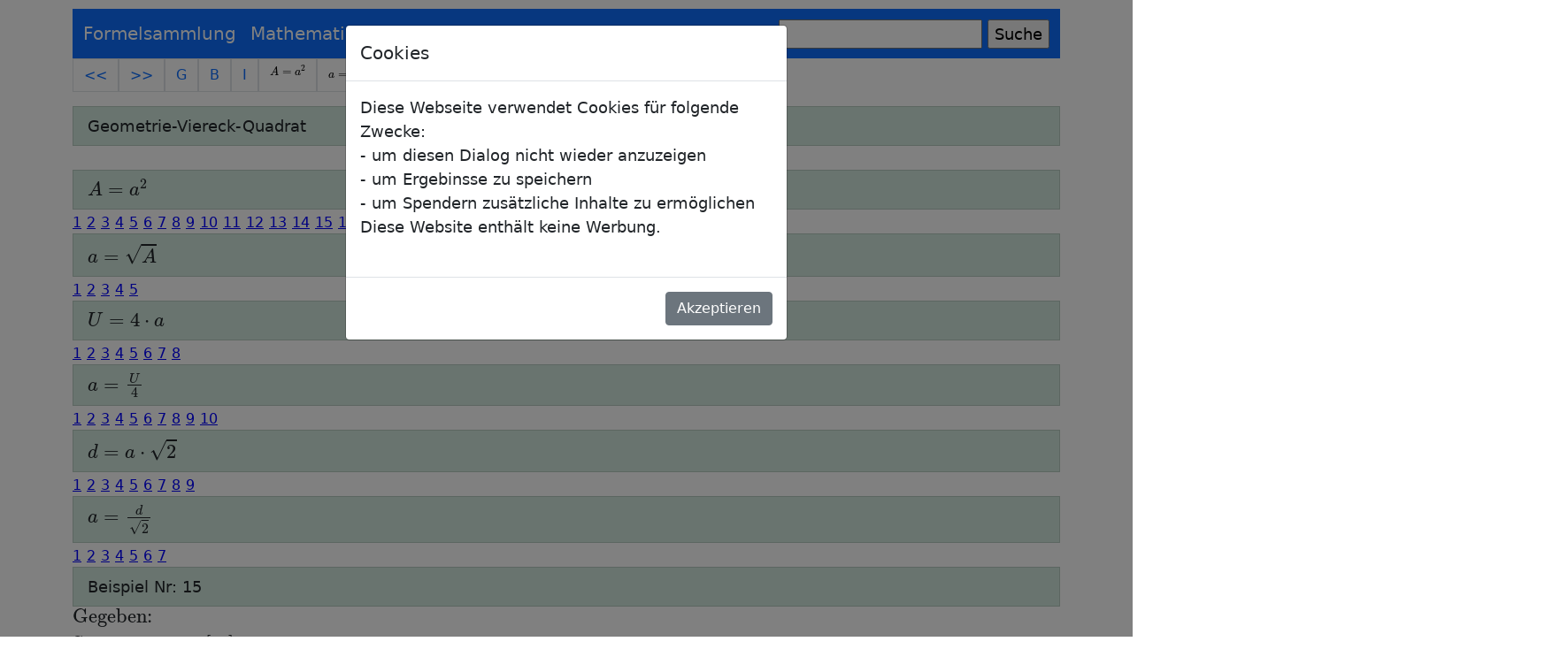

--- FILE ---
content_type: text/html; charset=utf-8
request_url: https://fersch.de/beispiel?nr=Quadrat&nrform=GeoQuadFlaecheUAq&datei=1015QuadratGeoQuadFlaecheUAq
body_size: 21038
content:
<!DOCTYPE html>
<html lang="de">
    
<head>
    <meta charset="utf-8" />
    
  <meta name="viewport" content="width=device-width, initial-scale=1">
 
   <title> Beispielaufgaben  Geometrie - Viereck - Quadrat - Beispiele </title>

    <meta name="author" content="Klemens Fersch" />
    <meta name="description" content="Formelsammlung - Mathematik -  " />
    <meta name="Keywords" content="Formelsammlung,Mathematik,Beispielaufgaben  Geometrie - Viereck - Quadrat - Beispiele ,KI,AI,interaktiv,Formeln,Formelsammlung,Tafelwerk,Beispiele,Aufgaben,Lösungen,Schule,Abitur,Gymnasium,Realschule,FOS,BOS,Mathe,kostenlos,eBooks,PDF,Nachhilfe,Weißenburg" />
    <link rel="stylesheet" href="/lib/bootstrap/dist/css/bootstrap.min.css" />
    <link rel="stylesheet" href="/css/site.css?v=36bvuRMsZNiarxS905AWDgsJpKrD4tAUJENOGYFiI7k" />
     <link rel="stylesheet" href="/css/mycss.css?v=PcUCp5nmXisd7LhiW3ochdp49WSSiOT9kWw9qw35XP8" />
    <link rel="stylesheet" href="/Formelsammlung.styles.css?v=CxSNzxoP8NFcRFshLHcgewjjYD8nUkwZhzQv51oE25c" />
   
    <script type="text/javascript" src="/js/File.js"></script>
    <script type="text/javascript" src="/js/myjs.js"></script>

   
</head>
<body>
     <header b-5r4rt2jm5q>
          <div b-5r4rt2jm5q class="container">
     <nav b-5r4rt2jm5q class="navbar navbar-expand-lg  navbar-dark bg-primary">
  <div b-5r4rt2jm5q class="container-fluid">
    <a b-5r4rt2jm5q class="nav-item navbar-brand" href="/">Formelsammlung</a>
    <button b-5r4rt2jm5q class="navbar-toggler" type="button" data-bs-toggle="collapse" data-bs-target="#navbarSupportedContent" aria-controls="navbarSupportedContent" aria-expanded="false" aria-label="Toggle navigation">
      <span b-5r4rt2jm5q class="navbar-toggler-icon"></span>
    </button>
    <div b-5r4rt2jm5q class="collapse navbar-collapse" id="navbarSupportedContent">
      <ul b-5r4rt2jm5q class="navbar-nav me-auto mb-2 mb-lg-0">
       
                                 <li b-5r4rt2jm5q class="nav-item dropdown">
         
            <a b-5r4rt2jm5q class=" dropdown-toggle  navbar-brand" href="#" id="navbarDropdown" role="button" data-bs-toggle="dropdown" aria-expanded="false">
       Mathematik
          </a>
           <ul b-5r4rt2jm5q class="dropdown-menu" aria-labelledby="navbarDropdown">
                                 <li b-5r4rt2jm5q>
                                    <a b-5r4rt2jm5q class="dropdown-item" href="interaktiv?nr=Algebra">Algebra</a>
                                </li>
                                <li b-5r4rt2jm5q>
                                    <a b-5r4rt2jm5q class="dropdown-item" href="interaktiv?nr=Geometrie">Geometrie</a>
                                </li>

                                <li b-5r4rt2jm5q>
                                    <a b-5r4rt2jm5q class="dropdown-item" href="interaktiv?nr=Funktionen">Funktionen</a>
                                <li b-5r4rt2jm5q>
                                    <a b-5r4rt2jm5q class="dropdown-item" href="interaktiv?nr=Analysis">Analysis</a>
                                </li>
                                <li b-5r4rt2jm5q>
                                    <a b-5r4rt2jm5q class="dropdown-item" href="interaktiv?nr=Analytische Geometrie">Analytische Geometrie</a>
                                </li>
                                <li b-5r4rt2jm5q>  <a b-5r4rt2jm5q class="dropdown-item" href="interaktiv?nr=Stochastik">Stochastik</a>  </li>
                           </ul>
        </li>
        <li b-5r4rt2jm5q class="nav-item dropdown">
         
            <a b-5r4rt2jm5q class="dropdown-toggle navbar-brand" href="#" id="navbarDropdown" role="button" data-bs-toggle="dropdown" aria-expanded="false">
       Physik
          </a>
           <ul b-5r4rt2jm5q class="dropdown-menu" aria-labelledby="navbarDropdown">
                                 
                                <li b-5r4rt2jm5q>
                                    <a b-5r4rt2jm5q class="dropdown-item" href="interaktiv?nr=Mechanik">Mechanik</a>
                                </li>
                                <li b-5r4rt2jm5q>
                                    <a b-5r4rt2jm5q class="dropdown-item" href="interaktiv?nr=Wärmelehre">Wärmelehre</a>
                                </li>

                                <li b-5r4rt2jm5q>
                                        <a b-5r4rt2jm5q class="dropdown-item" href="interaktiv?nr=Elektrizitätslehre">Elektrizitätslehre</a>
                                </li>

                                <li b-5r4rt2jm5q>
                                    <a b-5r4rt2jm5q class="dropdown-item" href="interaktiv?nr=Optik">Optik</a>
                                <li b-5r4rt2jm5q>
                                    <a b-5r4rt2jm5q class="dropdown-item" href="interaktiv?nr=Atomphysik">Atomphysik</a>
                                </li>

                                <li b-5r4rt2jm5q> <a b-5r4rt2jm5q class="dropdown-item" href="interaktiv?nr=Astronomie">Astronomie</a>  </li>
                            </ul>
        </li>
         <li b-5r4rt2jm5q class="nav-item dropdown">
         
            <a b-5r4rt2jm5q class="dropdown-toggle navbar-brand" href="#" id="navbarDropdown" role="button" data-bs-toggle="dropdown" aria-expanded="false">
     Tools
          </a>
           <ul b-5r4rt2jm5q class="dropdown-menu" aria-labelledby="navbarDropdown">
                                <li b-5r4rt2jm5q>
                                    <a b-5r4rt2jm5q class="dropdown-item" href="fktcreator?typ=Graph">Funktionsgraph I</a>

                                </li>
                                <li b-5r4rt2jm5q>
                                    <a b-5r4rt2jm5q class="dropdown-item" href="fktcreatorfull">Funktionsgraph II</a>

                                </li>
                                <li b-5r4rt2jm5q>
                                    <a b-5r4rt2jm5q class="dropdown-item" href="tblcreator?typ=Tabelle">Wertetabelle</a>
                                </li>
                                <li b-5r4rt2jm5q>
                                    <a b-5r4rt2jm5q class="dropdown-item" href="rechenblock">Rechenblock</a>

                                </li>
                                <li b-5r4rt2jm5q>
                                    <a b-5r4rt2jm5q class="dropdown-item" href="Umrechnungen">Umrechnungen</a>

                                </li>
                                <li b-5r4rt2jm5q> 
                                      <a b-5r4rt2jm5q class="dropdown-item" href="Beispiel">Beispiele Mathematik</a>
                                         </li>
                                           <li b-5r4rt2jm5q> 
                                      <a b-5r4rt2jm5q class="dropdown-item" href="tex">Latex-Editor</a>
                                         </li>
                                            <li b-5r4rt2jm5q>
                                    <a b-5r4rt2jm5q class="dropdown-item" href="freeware">Freeware</a>
                                      </li>
                                <li b-5r4rt2jm5q>

                                    <a b-5r4rt2jm5q class="dropdown-item" href="Hilfe">Hilfe</a>
                                </li>

                                <li b-5r4rt2jm5q>
                          
                        </li> 
                            </ul>
        </li>
        <li b-5r4rt2jm5q> 
              <a b-5r4rt2jm5q class="navbar-brand" href="Anmelden">Anmelden</a>
                  </li>
      
      </ul>
         <FORM method="GET" action="https://www.google.com/search">

                <input b-5r4rt2jm5q type=text name=q size=20 maxlength=255 value="">
                <input b-5r4rt2jm5q type=submit name=btnG VALUE="Suche">
                <input b-5r4rt2jm5q type=hidden name=domains value="https://www.fersch.de">
                <input b-5r4rt2jm5q type='hidden' name='ie' value='iso-8859-1'>
                <input b-5r4rt2jm5q type='hidden' name='oe' value='iso-8859-1'>

                <input b-5r4rt2jm5q type=hidden name=sitesearch value="https://www.fersch.de" checked>


            </FORM>
     
    </div>
  </div>
</nav>
   </div>

   
       
    </header>

    <div b-5r4rt2jm5q class="container">
        <main b-5r4rt2jm5q role="main" class="pb-3">
            


    <section><ul class="pagination">
            
                 <a class="page-link" href = "vorlage?nr=AllgViereck&nrform=" >   << </a></li>
    
                 <a class="page-link" href = "vorlage?nr=Rechteck&nrform=" > >> </a> </li>
   <a class="page-link" href = "interaktiv?nr=Geometrie&nrform="> G </a>        </li>
                      <a class="page-link" href = "vorlage?nr=Quadrat&nrform=Beispiel" >       B   </a>    </li>   
                
                <a class="page-link" href = "vorlage?nr=Quadrat&nrform="> I </a>        </li>
                                                 
                                         <a class="page-link" <a href = "vorlage?nr=Quadrat&nrform=GeoQuadFlaecheUAq" ><div id="inter"> $ A  = a^{2} $</div></a></li>                                      
                                         <a class="page-link" <a href = "vorlage?nr=Quadrat&nrform=GeoQuadFlaecheUa" ><div id="inter"> $ a = \sqrt{A} $</div></a></li>                                      
                                         <a class="page-link" <a href = "vorlage?nr=Quadrat&nrform=GeoQuadUmfangUU" ><div id="inter"> $ U = 4\cdot a $</div></a></li>                                      
                                         <a class="page-link" <a href = "vorlage?nr=Quadrat&nrform=GeoQuadUmfangUa" ><div id="inter"> $ a = \frac{U}{4} $</div></a></li>                                      
                                         <a class="page-link" <a href = "vorlage?nr=Quadrat&nrform=GeoQuadDiagonaleUd" ><div id="inter"> $ d = a\cdot \sqrt{2} $</div></a></li>                                      
                                         <a class="page-link" <a href = "vorlage?nr=Quadrat&nrform=GeoQuadDiagonaleUa" ><div id="inter"> $ a = \frac{d}{\sqrt{2}} $</div></a></li></ul><div class="header2">Geometrie-Viereck-Quadrat</div></section>


<br />

<div>
  
    <div>



     
<div class="header2"> $A  = a^{2}$ </div><a href="/beispiel?nr=Quadrat&nrform=GeoQuadFlaecheUAq&datei=1001QuadratGeoQuadFlaecheUAq">1</a> 
<a href="/beispiel?nr=Quadrat&nrform=GeoQuadFlaecheUAq&datei=1002QuadratGeoQuadFlaecheUAq">2</a> 
<a href="/beispiel?nr=Quadrat&nrform=GeoQuadFlaecheUAq&datei=1003QuadratGeoQuadFlaecheUAq">3</a> 
<a href="/beispiel?nr=Quadrat&nrform=GeoQuadFlaecheUAq&datei=1004QuadratGeoQuadFlaecheUAq">4</a> 
<a href="/beispiel?nr=Quadrat&nrform=GeoQuadFlaecheUAq&datei=1005QuadratGeoQuadFlaecheUAq">5</a> 
<a href="/beispiel?nr=Quadrat&nrform=GeoQuadFlaecheUAq&datei=1006QuadratGeoQuadFlaecheUAq">6</a> 
<a href="/beispiel?nr=Quadrat&nrform=GeoQuadFlaecheUAq&datei=1007QuadratGeoQuadFlaecheUAq">7</a> 
<a href="/beispiel?nr=Quadrat&nrform=GeoQuadFlaecheUAq&datei=1008QuadratGeoQuadFlaecheUAq">8</a> 
<a href="/beispiel?nr=Quadrat&nrform=GeoQuadFlaecheUAq&datei=1009QuadratGeoQuadFlaecheUAq">9</a> 
<a href="/beispiel?nr=Quadrat&nrform=GeoQuadFlaecheUAq&datei=1010QuadratGeoQuadFlaecheUAq">10</a> 
<a href="/beispiel?nr=Quadrat&nrform=GeoQuadFlaecheUAq&datei=1011QuadratGeoQuadFlaecheUAq">11</a> 
<a href="/beispiel?nr=Quadrat&nrform=GeoQuadFlaecheUAq&datei=1012QuadratGeoQuadFlaecheUAq">12</a> 
<a href="/beispiel?nr=Quadrat&nrform=GeoQuadFlaecheUAq&datei=1013QuadratGeoQuadFlaecheUAq">13</a> 
<a href="/beispiel?nr=Quadrat&nrform=GeoQuadFlaecheUAq&datei=1014QuadratGeoQuadFlaecheUAq">14</a> 
<a href="/beispiel?nr=Quadrat&nrform=GeoQuadFlaecheUAq&datei=1015QuadratGeoQuadFlaecheUAq">15</a> 
<a href="/beispiel?nr=Quadrat&nrform=GeoQuadFlaecheUAq&datei=1016QuadratGeoQuadFlaecheUAq">16</a> 
<a href="/beispiel?nr=Quadrat&nrform=GeoQuadFlaecheUAq&datei=1017QuadratGeoQuadFlaecheUAq">17</a> 
<a href="/beispiel?nr=Quadrat&nrform=GeoQuadFlaecheUAq&datei=1018QuadratGeoQuadFlaecheUAq">18</a> 
<a href="/beispiel?nr=Quadrat&nrform=GeoQuadFlaecheUAq&datei=1019QuadratGeoQuadFlaecheUAq">19</a> 
<a href="/beispiel?nr=Quadrat&nrform=GeoQuadFlaecheUAq&datei=1020QuadratGeoQuadFlaecheUAq">20</a> 
<div class="header2"> $a = \sqrt{A}$ </div><a href="/beispiel?nr=Quadrat&nrform=GeoQuadFlaecheUa&datei=1001QuadratGeoQuadFlaecheUa">1</a> 
<a href="/beispiel?nr=Quadrat&nrform=GeoQuadFlaecheUa&datei=1002QuadratGeoQuadFlaecheUa">2</a> 
<a href="/beispiel?nr=Quadrat&nrform=GeoQuadFlaecheUa&datei=1003QuadratGeoQuadFlaecheUa">3</a> 
<a href="/beispiel?nr=Quadrat&nrform=GeoQuadFlaecheUa&datei=1004QuadratGeoQuadFlaecheUa">4</a> 
<a href="/beispiel?nr=Quadrat&nrform=GeoQuadFlaecheUa&datei=1005QuadratGeoQuadFlaecheUa">5</a> 
<div class="header2"> $U = 4\cdot a$ </div><a href="/beispiel?nr=Quadrat&nrform=GeoQuadUmfangUU&datei=1001QuadratGeoQuadUmfangUU">1</a> 
<a href="/beispiel?nr=Quadrat&nrform=GeoQuadUmfangUU&datei=1002QuadratGeoQuadUmfangUU">2</a> 
<a href="/beispiel?nr=Quadrat&nrform=GeoQuadUmfangUU&datei=1003QuadratGeoQuadUmfangUU">3</a> 
<a href="/beispiel?nr=Quadrat&nrform=GeoQuadUmfangUU&datei=1004QuadratGeoQuadUmfangUU">4</a> 
<a href="/beispiel?nr=Quadrat&nrform=GeoQuadUmfangUU&datei=1005QuadratGeoQuadUmfangUU">5</a> 
<a href="/beispiel?nr=Quadrat&nrform=GeoQuadUmfangUU&datei=1006QuadratGeoQuadUmfangUU">6</a> 
<a href="/beispiel?nr=Quadrat&nrform=GeoQuadUmfangUU&datei=1007QuadratGeoQuadUmfangUU">7</a> 
<a href="/beispiel?nr=Quadrat&nrform=GeoQuadUmfangUU&datei=1008QuadratGeoQuadUmfangUU">8</a> 
<div class="header2"> $a = \frac{U}{4}$ </div><a href="/beispiel?nr=Quadrat&nrform=GeoQuadUmfangUa&datei=1001QuadratGeoQuadUmfangUa">1</a> 
<a href="/beispiel?nr=Quadrat&nrform=GeoQuadUmfangUa&datei=1002QuadratGeoQuadUmfangUa">2</a> 
<a href="/beispiel?nr=Quadrat&nrform=GeoQuadUmfangUa&datei=1003QuadratGeoQuadUmfangUa">3</a> 
<a href="/beispiel?nr=Quadrat&nrform=GeoQuadUmfangUa&datei=1004QuadratGeoQuadUmfangUa">4</a> 
<a href="/beispiel?nr=Quadrat&nrform=GeoQuadUmfangUa&datei=1005QuadratGeoQuadUmfangUa">5</a> 
<a href="/beispiel?nr=Quadrat&nrform=GeoQuadUmfangUa&datei=1006QuadratGeoQuadUmfangUa">6</a> 
<a href="/beispiel?nr=Quadrat&nrform=GeoQuadUmfangUa&datei=1007QuadratGeoQuadUmfangUa">7</a> 
<a href="/beispiel?nr=Quadrat&nrform=GeoQuadUmfangUa&datei=1008QuadratGeoQuadUmfangUa">8</a> 
<a href="/beispiel?nr=Quadrat&nrform=GeoQuadUmfangUa&datei=1009QuadratGeoQuadUmfangUa">9</a> 
<a href="/beispiel?nr=Quadrat&nrform=GeoQuadUmfangUa&datei=1010QuadratGeoQuadUmfangUa">10</a> 
<div class="header2"> $d = a\cdot \sqrt{2}$ </div><a href="/beispiel?nr=Quadrat&nrform=GeoQuadDiagonaleUd&datei=1001QuadratGeoQuadDiagonaleUd">1</a> 
<a href="/beispiel?nr=Quadrat&nrform=GeoQuadDiagonaleUd&datei=1002QuadratGeoQuadDiagonaleUd">2</a> 
<a href="/beispiel?nr=Quadrat&nrform=GeoQuadDiagonaleUd&datei=1003QuadratGeoQuadDiagonaleUd">3</a> 
<a href="/beispiel?nr=Quadrat&nrform=GeoQuadDiagonaleUd&datei=1004QuadratGeoQuadDiagonaleUd">4</a> 
<a href="/beispiel?nr=Quadrat&nrform=GeoQuadDiagonaleUd&datei=1005QuadratGeoQuadDiagonaleUd">5</a> 
<a href="/beispiel?nr=Quadrat&nrform=GeoQuadDiagonaleUd&datei=1006QuadratGeoQuadDiagonaleUd">6</a> 
<a href="/beispiel?nr=Quadrat&nrform=GeoQuadDiagonaleUd&datei=1007QuadratGeoQuadDiagonaleUd">7</a> 
<a href="/beispiel?nr=Quadrat&nrform=GeoQuadDiagonaleUd&datei=1008QuadratGeoQuadDiagonaleUd">8</a> 
<a href="/beispiel?nr=Quadrat&nrform=GeoQuadDiagonaleUd&datei=1009QuadratGeoQuadDiagonaleUd">9</a> 
<div class="header2"> $a = \frac{d}{\sqrt{2}}$ </div><a href="/beispiel?nr=Quadrat&nrform=GeoQuadDiagonaleUa&datei=1001QuadratGeoQuadDiagonaleUa">1</a> 
<a href="/beispiel?nr=Quadrat&nrform=GeoQuadDiagonaleUa&datei=1002QuadratGeoQuadDiagonaleUa">2</a> 
<a href="/beispiel?nr=Quadrat&nrform=GeoQuadDiagonaleUa&datei=1003QuadratGeoQuadDiagonaleUa">3</a> 
<a href="/beispiel?nr=Quadrat&nrform=GeoQuadDiagonaleUa&datei=1004QuadratGeoQuadDiagonaleUa">4</a> 
<a href="/beispiel?nr=Quadrat&nrform=GeoQuadDiagonaleUa&datei=1005QuadratGeoQuadDiagonaleUa">5</a> 
<a href="/beispiel?nr=Quadrat&nrform=GeoQuadDiagonaleUa&datei=1006QuadratGeoQuadDiagonaleUa">6</a> 
<a href="/beispiel?nr=Quadrat&nrform=GeoQuadDiagonaleUa&datei=1007QuadratGeoQuadDiagonaleUa">7</a> 
            

        <br />


            <div class="header2">
                Beispiel Nr: 15

            </div>


        <div id="inserttext">
           $\begin{array}{l} &#xD;&#xA;      \text{Gegeben:}\\\text{Seite} \qquad a \qquad [m] \\&#xD;&#xA;      \\ \text{Gesucht:} \\\text{Fl&#xE4;che} \qquad A \qquad [m^{2}] \\&#xD;&#xA;     \\ A  = a^{2}\\ \textbf{Gegeben:} \\ a=1\frac{1}{3}m \qquad \\ \\ \textbf{Rechnung:} \\&#xD;&#xA;      A  = a^{2} \\&#xD;&#xA;      a=1\frac{1}{3}m\\&#xD;&#xA;      A  = (1\frac{1}{3}m)^{2}\\\\A_{q}=1\frac{7}{9}m^{2}&#xD;&#xA;    \\\\\\ \small \begin{array}{|l|} \hline a=\\  \hline 1\frac{1}{3} m  \\  \hline 13\frac{1}{3} dm  \\  \hline 133\frac{1}{3} cm  \\  \hline 1333\frac{1}{3} mm  \\  \hline 1333333\frac{1}{3} \mu m  \\ \hline \end{array} \small \begin{array}{|l|} \hline Aq=\\  \hline 1\frac{7}{9} m^2  \\  \hline 177\frac{7}{9} dm^2  \\  \hline 17777\frac{7}{9} cm^2  \\  \hline 1777777\frac{7}{9} mm^2  \\  \hline 0,0178 a  \\  \hline 0,000178 ha  \\ \hline \end{array}  \end{array}$ 
           
        </div>
             
        </div>
       
 

        </main>
    </div>
         

   <footer b-5r4rt2jm5q class="container">
           <div b-5r4rt2jm5q class="row">
               
      <div b-5r4rt2jm5q class="header2"> &copy; 2025 - Klemens Fersch</div>
                <div b-5r4rt2jm5q class="col-sm-4">
                       <div b-5r4rt2jm5q> Unterstützen Sie meine Arbeit durch eine Spende.</div>
                        <a b-5r4rt2jm5q href="Anmelden">
                            <div b-5r4rt2jm5q style="color:red;">
                             Spender erhalten zusätzliche Inhalte und Apps.

                            </div>

                        </a>
                        
                      
                        
</div>
                <div b-5r4rt2jm5q class="col-sm-4">
                    <p b-5r4rt2jm5q>
                        <a b-5r4rt2jm5q href="/impressum">Datenschutz - Impressum - Kontakt</a>
                </div>
                <div b-5r4rt2jm5q class="col-sm-4">
                    <p b-5r4rt2jm5q>
                        <a b-5r4rt2jm5q href=http://nachhilfe.fersch.de>Nachhilfeunterricht vom Autor</a>
                    </p>
                </div>

       </div>

    </footer>
     <script src="/lib/jquery/dist/jquery.min.js"></script>
    <script src="/lib/bootstrap/dist/js/bootstrap.bundle.min.js"></script>
    <script src="/js/site.js?v=6VP7-XgjpQHr4RQM1ku9yI_1Ybd--34aO-yBrPv8A28"></script>
    
 <div b-5r4rt2jm5q class="modal fade" id="onload" tabindex="-1" data-bs-backdrop="static" aria-labelledby="exampleModalLabel" aria-hidden="true">
	  <div b-5r4rt2jm5q class="modal-dialog">
		<div b-5r4rt2jm5q class="modal-content"> 
		  <div b-5r4rt2jm5q class="modal-header">
			<h5 b-5r4rt2jm5q class="modal-title" id="exampleModalLabel">Cookies</h5>
		  </div>
		  <div b-5r4rt2jm5q class="modal-body">
			Diese Webseite verwendet Cookies für folgende Zwecke:  <br b-5r4rt2jm5q>
            - um diesen Dialog nicht wieder anzuzeigen   <br b-5r4rt2jm5q>
            - um Ergebinsse zu speichern <br b-5r4rt2jm5q>
            - um Spendern zusätzliche Inhalte zu ermöglichen  <br b-5r4rt2jm5q>
             Diese Website enthält keine Werbung. <br b-5r4rt2jm5q>
           
            <br b-5r4rt2jm5q> 
		  </div>
		  <div b-5r4rt2jm5q class="modal-footer">
			<button b-5r4rt2jm5q type="button"  id="ClickMe0815" class="btn btn-secondary" data-bs-dismiss="modal">
                Akzeptieren
            </button>
		  </div>
		</div>
	  </div>
	</div>
    <script type="text/javascript">
window.onload = () => {
    $('#onload').modal('show');

}
    
</script>
    <script type="text/javascript">
$(function() {
    $('#ClickMe0815').click(function() {
   
  myCookie.WriteCookie("DSVGO", "ja", 30);
    });
})

    </script>
   
   
     <script>
MathJax = {
  tex: {
               maxBuffer: 10 * 1024,
    inlineMath: [['$$', '$$'],['$', '$'], ['\\(', '\\)']],
      macros: {
                                   permil: '{\\unicode{x2030}}'
                               }
  },
  options: {
                               enableMenu: true    // set to false to disable the menu

                                   },
  svg: {
    fontCache: 'global'
  }
};




</script>
<script type="text/javascript" id="MathJax-script" async src="/lib/mathjax/es5/tex-chtml.js">

</script>
 
       <script src="_framework/blazor.server.js"></script>
    
   
  
</body>
 
</html>